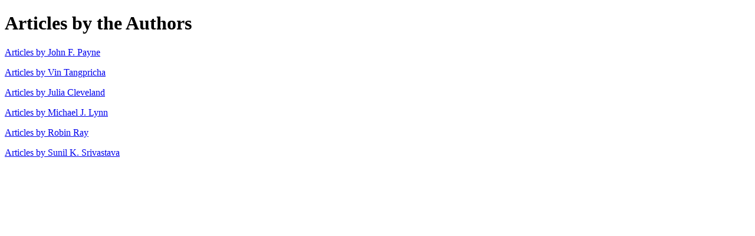

--- FILE ---
content_type: text/html
request_url: http://www.molvis.org/molvis/v17/a252/author_articles.html
body_size: 1568
content:
<!DOCTYPE html
  PUBLIC "-//W3C//DTD XHTML 1.0 Transitional//EN" "http://www.w3.org/TR/xhtml1/DTD/xhtml1-transitional.dtd">
<html xmlns:xlink="http://www.w3.org/1999/xlink" xmlns:mml="http://www.w3.org/1998/Math/MathML" xmlns:m="http://dtd.nlm.nih.gov/xsl/util" xmlns:axf="http://www.antennahouse.com/names/XSL/Extensions">
   <head>
      <meta http-equiv="Content-Type" content="text/html; charset=UTF-8">
      <title>Molecular Vision: Articles by the Authors</title>
      <link type="text/css" rel="stylesheet" href="/molvis/css/nlm.css">
      <link type="text/css" rel="stylesheet" href="/molvis/css/molvis.css">
   </head>
   <body>
      <div>
         <h1>Articles by the Authors</h1>
         <p><a href="http://scholar.google.com/scholar?q=author:Payne author:John F. ">
               Articles by  John F. Payne</a></p>
         <p><a href="http://scholar.google.com/scholar?q=author:Tangpricha author:Vin ">
               Articles by  Vin Tangpricha</a></p>
         <p><a href="http://scholar.google.com/scholar?q=author:Cleveland author:Julia ">
               Articles by  Julia Cleveland</a></p>
         <p><a href="http://scholar.google.com/scholar?q=author:Lynn author:Michael J. ">
               Articles by  Michael J. Lynn</a></p>
         <p><a href="http://scholar.google.com/scholar?q=author:Ray author:Robin ">
               Articles by  Robin Ray</a></p>
         <p><a href="http://scholar.google.com/scholar?q=author:Srivastava author:Sunil K. ">
               Articles by  Sunil K. Srivastava</a></p>
      </div>
   </body>
</html>